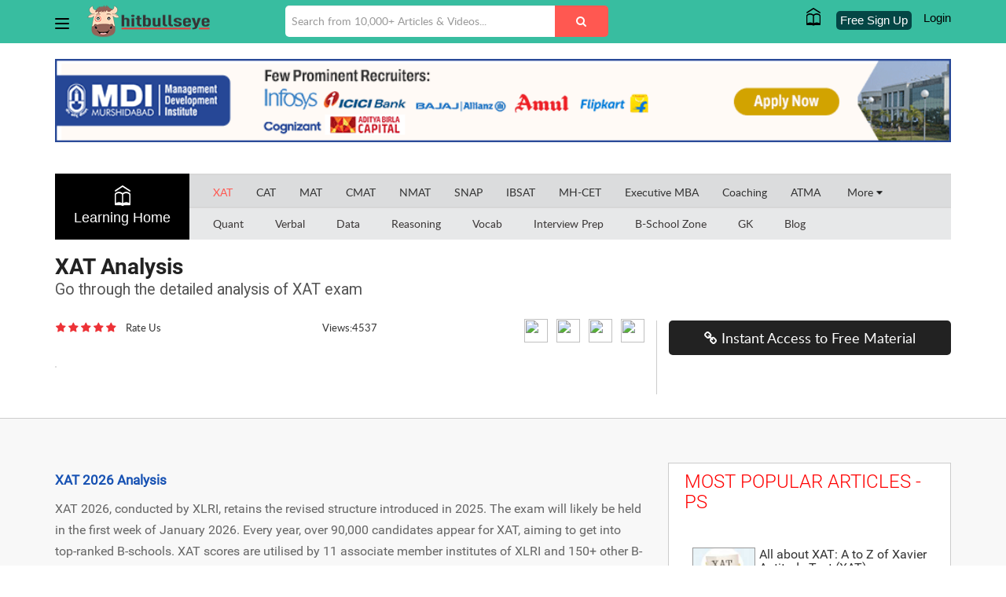

--- FILE ---
content_type: application/javascript
request_url: https://mba.hitbullseye.com/sites/all/themes/exblog/js/update.js?t9k7qk
body_size: 2430
content:
//====
var menu_open = false;
/*setTimeout(function(){ jQuery("#wrapper").hide(); }, 4000);*/
jQuery(".closedd").click(function () {
	jQuery("#wrapper").hide();
});

jQuery(function () {
	jQuery("#mytest").click(function () {
		jQuery("#toggle_hide_menu").toggle();
	});
	jQuery('.nav-main-menu > ul').clone().appendTo('.menu-toggle-menu-container');

	jQuery('.toggle-menu-button').click(function () {
		if (menu_open == false) {
			jQuery("#main-menu-toggle").addClass("toggle-menu-open");
			jQuery("#page").addClass("page-to-right");
			menu_open = true;
		} else {
			jQuery("#main-menu-toggle").removeClass("toggle-menu-open");
			jQuery("#page").removeClass("page-to-right");
			menu_open = false;
		}
	});

	jQuery('.toggle-menu-close').click(function () {
		if (menu_open == true) {
			jQuery("#main-menu-toggle").removeClass("toggle-menu-open");
			jQuery("#page").removeClass("page-to-right");
			menu_open = false;
		}
	});


	//Related post
	jQuery('.post-relative-column').last().addClass('column-last');


	//Set background
	jQuery('.background-url').each(function () {
		$val = jQuery(this).attr('data-bg-img');
		jQuery('.index-box-promote').css("background-image", "url(" + $val + ")");
	});



	//blogs list
	jQuery('.video-url').each(function () {
		$val = jQuery(this).attr('data-url');
		jQuery(this).html("<iframe width='560' height='315' src='" + $val + "' frameborder='0' allowfullscreen></iframe>");
	});
	jQuery('.audio-url').each(function () {
		$val = jQuery(this).attr('data-url');
		jQuery(this).html("<iframe width='100%' height='450' scrolling='no' frameborder='no' src='" + $val + "'></iframe>");
	});
	jQuery('.post-map-container').each(function () {
		$val = jQuery(this).attr('data-url');
		jQuery(this).html("<iframe src='" + $val + "' width='400' height='300' frameborder='0' style='border:0'></iframe>");
	});

	jQuery('.form-item-copy').remove();


	//pager
	jQuery('ul.pager').addClass('paginate');
	jQuery('ul.pager li').addClass('page-numbers');
	jQuery('ul.pager li.pager-current').addClass('current');


	//comment
	jQuery('.comment-form .filter-wrapper.form-wrapper').remove();
	jQuery('.comment-form #edit-preview').remove();
	jQuery('.comment-form').addClass('content');


	//404
	jQuery('.error404 input[type=text]').removeAttr('size');
	jQuery('#search-form').addClass('content');


	//taxonomy
	jQuery('.term-listing-heading').remove();

	//form
	jQuery('form').addClass('content');
	jQuery('.button-operator').remove();


});

jQuery(".toptog1").click(function () {
	jQuery(".togdrp").toggle();
	jQuery('.trnndddp2').hide();
	jQuery('#panel-menu23').hide();
	jQuery('#panel-menu22').hide();
	jQuery("#panel2").hide();
});

jQuery('.trendingblk').click(function () {
	jQuery('.trnndddp2').toggle();
	jQuery(".togdrp").hide();
	jQuery('#panel-menu23').hide();
	jQuery('#panel-menu22').hide();
	jQuery("#panel2").hide();
});
jQuery('#flip-mainres22').click(function () {

	jQuery('#panel-menu22').slideToggle();
	jQuery('#panel-menu23').hide();
	jQuery('.trnndddp2').hide();
	jQuery(".togdrp").hide();
	jQuery("#panel2").hide();
});

jQuery(document).ready(function () {
	jQuery('#filter').change(function () {
		var fVal = jQuery(this).val();
		if (fVal == "institutes") {
			window.location = "/mba-bschool-insts-notification.php";
		}
		else if (fVal == "all") {
			window.location = "/Info/mba-bschool-notification.php";
		}
		else if (fVal == "tests") {
			window.location = "/mba-bschool-tests-notification.php";
		}
	});
	jQuery('#filter_admission').change(function () {
		var fVals = jQuery(this).val();
		if (fVals == "institutes") {
			window.location = "/info/comprehensive-listing-institutes.php";
		}
		else if (fVals == "all") {
			window.location = "/info/admission-alerts.php";
		}
		else if (fVals == "tests") {
			window.location = "/info/comprehensive-listing-tests.php";
		}
	});
	jQuery('#filter_a_com').change(function () {
		var sVal = jQuery(this).val();
		var fVal = jQuery("#filter_a_com").val();
		window.location = "/info/comprehensive-listing-institutes.php?sort=" + sVal + "&filter=" + fVal;
	});
	jQuery('#filter_a_test').change(function () {
		var sVal = jQuery(this).val();
		var fVal = jQuery("#filter_a_test").val();
		window.location = "/info/comprehensive-listing-tests.php?sort=" + sVal + "&filter=" + fVal;
	});
	jQuery('#sort_a_test').change(function () {
		var fVal = jQuery("#filter").val();
		window.location = "/info/comprehensive-listing-tests.php?sort=" + jQuery(this).val() + "&filter=" + fVal;
	});
	jQuery('#sor_a_comp').change(function () {
		var fVal = jQuery("#filter_a_com").val();
		window.location = "/info/comprehensive-listing-institutes.php?sort=" + jQuery(this).val() + "&filter=" + fVal;
	});
	jQuery('#sortall').change(function () {
		//alert("sdfa");
		window.location = "/Info/mba-bschool-notification.php?sort=" + jQuery(this).val();
	});
	jQuery('#sorttest').change(function () {
		//alert("sdfa");
		window.location = "/mba-bschool-tests-notification.php?sort=" + jQuery(this).val();
	});
	jQuery('#sortinst').change(function () {
		//alert("sdfa");
		window.location = "/mba-bschool-insts-notification.php?sort=" + jQuery(this).val();
	});
	jQuery('#sort_adm').change(function () {
		//alert("sdfa");
		window.location = "/info/admission-alerts.php?sort=" + jQuery(this).val();
	});
	var cookiVal = readCookie('starrate');
	if (cookiVal == jQuery("#pageid").val()) {
	}
	else {
		setTimeout(function () {
			jQuery("#overlay-back").fadeIn(1200, function () {
				jQuery('#popup1').show();
			});
		}, 2500000)
		//jQuery('#overlay-back').fadeIn(900,function(){ jQuery('#popup1').show();		
		//});	
	}
	jQuery("#dontremovethisid").on("click", function () {
		if (cookiVal == jQuery("#pageid").val()) {
			jQuery('#overlay-back').fadeIn(900, function () {
				jQuery('#popupalready').show();
			});
		}
		else {
			jQuery('#overlay-back').fadeIn(900, function () {
				jQuery('#popup1').show();
			});
		}
	})
	jQuery("#close-image").on('click', function () {
		jQuery('#popup1').hide();
		jQuery('#overlay-back').fadeOut(500);

	});
	jQuery("#close-imageA").on('click', function () {
		jQuery('#popupalready').hide();
		jQuery('#overlay-back').fadeOut(500);
	});
});
function highlightStar(obj, id) {
	removeHighlight(id);
	jQuery('.demo-table #tutorial-' + id + ' li').each(function (index) {
		jQuery(this).addClass('highlight');
		if (index == jQuery('.demo-table #tutorial-' + id + ' li').index(obj)) {
			return false;
		}
	});
}
function removeHighlight(id) {
	jQuery('.demo-table #tutorial-' + id + ' li').removeClass('selected');
	jQuery('.demo-table #tutorial-' + id + ' li').removeClass('highlight');
}
function CountRating(obj, id) {
	jQuery('.demo-table #tutorial-' + id + ' li').each(function (index) {
		jQuery(this).addClass('selected');
		jQuery('#tutorial-' + id + ' #rating').val((index + 1));
		if (index == jQuery('.demo-table #tutorial-' + id + ' li').index(obj)) {
			return false;
		}
	});
}
function addRating(id) {
	var CurRate = jQuery('#rating').val();
	jQuery.ajax({
		url: Drupal.settings.basePath + 'admin/sidebar-bullseye/rating',
		type: "POST",
		data: 'id=' + id + '&rating=' + CurRate,
		dataType: 'html',
		beforeSend: function () {
			jQuery(".UpdateStar").html('updating...');
		}, success: function (data, textStatus, jQxhr) {

			var ndata = jQuery.parseJSON(data);
			console.log(ndata);
			jQuery(".UpdateStar").html(ndata.message);
			jQuery(".UpdateStar").fadeIn('slow');
			jQuery(".UpdateStar").fadeIn(2000);
			jQuery('#popup1').hide();
			jQuery('#overlay-back').fadeOut(500);
			createCookie('starrate', id, 7);
			//window.location.reload();		
		}
	});
}
function resetRating(id) {
	if (jQuery('#tutorial-' + id + ' #rating').val() != 0) {
		jQuery('.demo-table #tutorial-' + id + ' li').each(function (index) {
			jQuery(this).addClass('selected');
			if ((index + 1) == jQuery('#tutorial-' + id + ' #rating').val()) {
				return false;
			}
		});
	}
}

function createCookie(name, value, days) {
	if (days) {
		var date = new Date();
		date.setTime(date.getTime() + (days * 24 * 60 * 60 * 1000));
		var expires = "; expires=" + date.toGMTString();
	}
	else var expires = "";
	document.cookie = name + "=" + value + expires + "; path=/";
}
function readCookie(name) {
	var nameEQ = name + "=";
	var ca = document.cookie.split(';');
	for (var i = 0; i < ca.length; i++) {
		var c = ca[i];
		while (c.charAt(0) == ' ') c = c.substring(1, c.length);
		if (c.indexOf(nameEQ) == 0)
			return c.substring(nameEQ.length, c.length);
	}
	return null;
}

jQuery('#flip-mainres23').click(function () {
	jQuery('#flip-mainres23 span img').toggleClass('reverse');
});
jQuery('#flip-mainres23').click(function () {

	jQuery('#panel-menu23').slideToggle();
	jQuery('#panel-menu22').hide();
	jQuery('.trnndddp2').hide();
	jQuery(".togdrp").hide();
	jQuery("#panel2").hide();
});

jQuery("#flip2").click(function () {
	jQuery("#panel2").slideToggle(300);
	jQuery('#panel-menu23').hide();
	jQuery('#panel-menu22').hide();
	jQuery('.trnndddp2').hide();
	jQuery(".togdrp").hide();
});
jQuery("#container").css("display", "block");
jQuery("#content").css("display", "block");
jQuery(".view-empty").hide();





--- FILE ---
content_type: image/svg+xml
request_url: https://mba.hitbullseye.com/sites/default/files/footer-icons/f-twitter.svg
body_size: 676
content:
<?xml version="1.0" encoding="utf-8"?>
<!-- Generator: Adobe Illustrator 23.0.2, SVG Export Plug-In . SVG Version: 6.00 Build 0)  -->
<svg version="1.1" id="Layer_1" xmlns="http://www.w3.org/2000/svg" xmlns:xlink="http://www.w3.org/1999/xlink" x="0px" y="0px"
	 viewBox="0 0 58 58.6" style="enable-background:new 0 0 58 58.6;" xml:space="preserve">
<style type="text/css">
	.st0{fill:#FFFFFF;}
	.st1{fill:#0F141A;}
</style>
<g>
	<ellipse transform="matrix(0.2215 -0.9752 0.9752 0.2215 -6.4436 51.2772)" class="st0" cx="28.9" cy="29.7" rx="29" ry="29"/>
	<path class="st1" d="M35.1,41.3h2.2L22.8,18h-2.4L35.1,41.3z M36.5,15.2h4l-8.8,12.3l10.4,16.8h-8.1l-6.4-10.2l-7.3,10.2h-4
		l9.4-13.2l-10-15.9h8.3l5.8,9.3L36.5,15.2z"/>
</g>
</svg>
